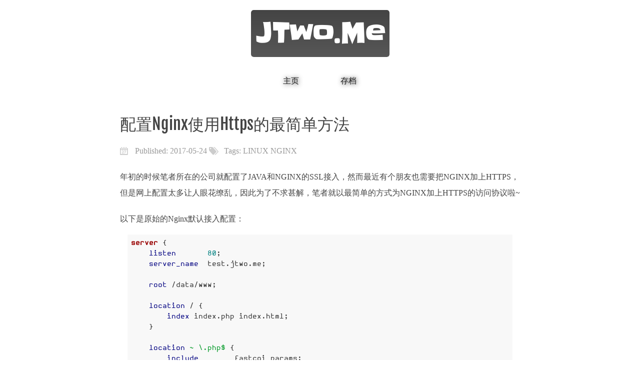

--- FILE ---
content_type: text/css
request_url: https://blog.jtwo.me/css/custom.css
body_size: 1028
content:
/* === ADD BY JTWO === */

/* latin */
@font-face {
  font-family: 'Slackey';
  font-style: normal;
  font-weight: 400;
  src: local('Slackey Regular'), local('Slackey-Regular'), url('/font/slackey-webfont.woff2') format('woff2');
  unicode-range: U+0000-00FF, U+0131, U+0152-0153, U+02BB-02BC, U+02C6, U+02DA, U+02DC, U+2000-206F, U+2074, U+20AC, U+2122, U+2191, U+2193, U+2212, U+2215, U+FEFF, U+FFFD;
}

/* latin-ext */
@font-face {
  font-family: 'Fjalla One';
  font-style: normal;
  font-weight: 400;
  src: local('Fjalla One'), local('FjallaOne-Regular'), url('/font/fjallaone-ext-webfont.woff2') format('woff2');
  unicode-range: U+0100-024F, U+0259, U+1E00-1EFF, U+2020, U+20A0-20AB, U+20AD-20CF, U+2113, U+2C60-2C7F, U+A720-A7FF;
}
/* latin */
@font-face {
  font-family: 'Fjalla One';
  font-style: normal;
  font-weight: 400;
  src: local('Fjalla One'), local('FjallaOne-Regular'), url('/font/fjallaone-webfont.woff2') format('woff2');
  unicode-range: U+0000-00FF, U+0131, U+0152-0153, U+02BB-02BC, U+02C6, U+02DA, U+02DC, U+2000-206F, U+2074, U+20AC, U+2122, U+2191, U+2193, U+2212, U+2215, U+FEFF, U+FFFD;
}

/* latin */
@font-face {
  font-family: 'Amethysta';
  font-style: normal;
  font-weight: 400;
  src: local('Amethysta Regular'), local('Amethysta-Regular'), url('/font/amethysta-webfont.woff2') format('woff2');
  unicode-range: U+0000-00FF, U+0131, U+0152-0153, U+02BB-02BC, U+02C6, U+02DA, U+02DC, U+2000-206F, U+2074, U+20AC, U+2122, U+2191, U+2193, U+2212, U+2215, U+FEFF, U+FFFD;
}

/* === END BY JTWO === */

.subtitle {
  float: right;
  font-family: 'Slackey',cursive;
  font-size: 1.5em;
  margin-right: 100px;
}

.tagcount {
    color: #bbb;
}

/* for code */
article code {
  background: oldlace;
  border: 1px solid oldlace;
  font-family: "MyHermit", "Hermit", "Monaco", "Andale Mono", "lucida console", "Courier New", monospace;
  font-size: 0.9em;
  padding: 1px 3px;
  margin: 0 3px;
  -webkit-border-radius: 5px;
  -moz-border-radius: 5px;
  -ms-border-radius: 5px;
  -o-border-radius: 5px;
  border-radius: 5px; }

article pre {
  font-size: 1 / 0.9em;
  line-height: 1.5;
  margin-top: 10px;
  padding: 5px 15px;
  font-family: "Myhermit", "Hermit", "Monaco", "Andale Mono", "lucida console", "Courier New", monospace;
  overflow-x: auto;
  -webkit-border-radius: 5px;
  -moz-border-radius: 5px;
  -ms-border-radius: 5px;
  -o-border-radius: 5px;
  border-radius: 5px; }
  article pre code {
    background: none;
    border: none;
    padding: 0;
    margin: 0;
    word-wrap: break-word;
    word-break: normal;
    -webkit-border-radius: 0;
    -moz-border-radius: 0;
    -ms-border-radius: 0;
    -o-border-radius: 0;
    border-radius: 0; }

figure.highlight {
  background: #dddddd;
  border: 1px solid #cccccc;
  margin-top: 10px;
  padding: 5px 15px;
  -webkit-border-radius: 5px;
  -moz-border-radius: 5px;
  -ms-border-radius: 5px;
  -o-border-radius: 5px;
  border-radius: 5px; }
  figure.highlight figcaption {
    font-size: 0.9em;
    position: relative; }
    figure.highlight figcaption span {
      margin: -5px -15px 0;
      padding: 5px 15px;
      display: block; }
      figure.highlight figcaption span:empty {
        display: none; }
    figure.highlight figcaption a {
      position: absolute;
      top: 5px;
      right: 0; }
  figure.highlight code, figure.highlight pre {
    font-size: 0.9em;
    background: none;
    border: none;
    padding: 0;
    margin: 0;
    -webkit-border-radius: 0;
    -moz-border-radius: 0;
    -ms-border-radius: 0;
    -o-border-radius: 0;
    border-radius: 0; }
  figure.highlight {
    overflow-x: auto; }
  figure.highlight .gutter {
    border-right: 1px solid #cccccc;
    font-family: Menlo, Monaco, "Andale Mono", "lucida console", "Courier New", monospace;
    padding-right: 15px;
    text-align: right; }
  figure.highlight table {
    border: none;
    text-align: left;
    margin-top: 0; }
    figure.highlight table td {
      text-align: left; }
  figure.highlight td.highlight {
    width: 100%;
    padding-left: 15px;
    overflow-x: auto; }
  figure.highlight .line {
    height: 18px;}


--- FILE ---
content_type: application/javascript; charset=UTF-8
request_url: https://blog.jtwo.me/js/fabric.js
body_size: 734
content:
(function($){
	// Open external links in new window
	var externalLinks = function(){
		var host = location.host;

		$('body').on('click', 'a', function(e){
			var href = this.href,
				link = href.replace(/https?:\/\/([^\/]+)(.*)/, '$1');

			if (link != '' && link != host && !$(this).hasClass('fancybox')){
				window.open(href);
				e.preventDefault();
			}
		});
	};

	// Append caption after pictures
	var appendCaption = function(){
		$('.entry-content').each(function(i){
			var _i = i;
			$(this).find('img').each(function(){
				var alt = this.alt;

				if (alt != ''){
					$(this).after('<span class="caption">'+alt+'</span>');
				}

				$(this).wrap('<a href="'+this.src+'" title="'+alt+'" class="fancybox" rel="gallery'+_i+'" />');
			});
		});
	};

	externalLinks(); // Delete or comment this line to disable opening external links in new window
	appendCaption(); // Delete or comment this line to disable caption

	var mobilenav = $('#mobile-nav');

	$('html').click(function(){
		mobilenav.find('.on').each(function(){
			$(this).removeClass('on').next().hide();
		});
	});

	mobilenav.on('click', '.menu .button', function(){
		if (!$(this).hasClass('on')){
			var width = $(this).width() + 42;
			$(this).addClass('on').next().show().css({width: width});
		} else {
			$(this).removeClass('on').next().hide();
		}
	}).on('click', '.search .button', function(){
		if (!$(this).hasClass('on')){
			var width = mobilenav.width() - 51;
			mobilenav.children('.menu').children().eq(0).removeClass('on').next().hide();
			$(this).addClass('on').next().show().css({width: width}).children().children().eq(0).focus();
		} else {
			$(this).removeClass('on').next().hide().children().children().eq(0).val('');
		}
	}).click(function(e){
		e.stopPropagation();
	});
})(jQuery);

--- FILE ---
content_type: application/javascript; charset=UTF-8
request_url: https://blog.jtwo.me/js/jquery-tapir.js
body_size: 995
content:
(function($){
  var el;
  var settings = {};

  var methods = {
    init: function(options) {
      el = this;

      settings = {
                   token: false,
                   query_param: 'query'
                 };

      if (options) {
        $.extend(settings, options);
      }

      if (!settings.token || settings.query_param == '') {
        return this;
      }

      $.getJSON(
        'http://tapirgo.com/api/1/search.json?token=' + settings.token + '&query=' + paramValue(settings.query_param) + '&callback=?', function(data){
          if(settings['complete']) { settings.complete() }
          $.each(data, function(key, val) {
          document.getElementById('search_results').style.display="block";
          document.getElementById('search_results').style.height="100%";
          document.getElementById('search_results').style.overflow="hidden";
              var str1 = val.content;
              var str2 = str1.substr(1, 250);
              str2 = str2.substr(0, Math.min(str2.length, str2.lastIndexOf(" ")));
            el.append('<div id="content" class="inner"><article class="post"><h2 class="title"><a href="' + val.link + '">' + val.title + '</a></h2><div class="entry-content"><div class="date">Published on: ' + (val.published_on).substr(0,10) + '</div></div><br><p>' + str2 + '...</p><br><a href="' + val.link +'">Read on &rarr;</a></article></div>');
            if(key >= (data.length-1)){
                el.append('<div id="content" class="inner"><center><h2 style="border-bottom: 1px solid #ddd;">Result ends</h2></center><br><br></div>');
            }
          });
        }
      );

      return this;
    }
  };

  // Extract the param value from the URL.
  function paramValue(query_param) {
    var results = new RegExp('[\\?&]' + query_param + '=([^&#]*)').exec(window.location.href);
    return results ? results[1] : false;
  }

  $.fn.tapir = function(method) {
    if (methods[method]) {
      return methods[ method ].apply(this, Array.prototype.slice.call(arguments, 1));
    } else if (typeof method === 'object' || ! method) {
      return methods.init.apply(this, arguments);
    } else {
      $.error('Method ' +  method + ' does not exist on jQuery.tapir');
    }
  };

})( jQuery );
